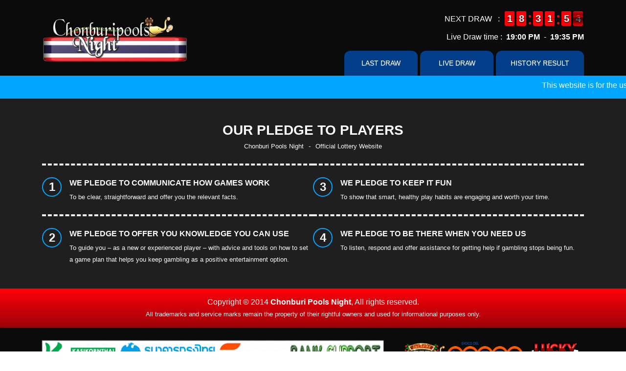

--- FILE ---
content_type: text/html; charset=UTF-8
request_url: https://chonburipoolsnight.com/pools-night/pools-night-25-dec-2022/
body_size: 7208
content:

<!DOCTYPE html>
<html lang="en-US">
    <head>
        <!-- wp_head -->
        <title>Pools Night &#8211; 25 Dec 2022 &#8211; Chonburi Pools Night</title>
<meta name='robots' content='max-image-preview:large' />
<link rel="alternate" title="oEmbed (JSON)" type="application/json+oembed" href="https://chonburipoolsnight.com/wp-json/oembed/1.0/embed?url=https%3A%2F%2Fchonburipoolsnight.com%2Fpools-night%2Fpools-night-25-dec-2022%2F" />
<link rel="alternate" title="oEmbed (XML)" type="text/xml+oembed" href="https://chonburipoolsnight.com/wp-json/oembed/1.0/embed?url=https%3A%2F%2Fchonburipoolsnight.com%2Fpools-night%2Fpools-night-25-dec-2022%2F&#038;format=xml" />
<style id='wp-img-auto-sizes-contain-inline-css' type='text/css'>
img:is([sizes=auto i],[sizes^="auto," i]){contain-intrinsic-size:3000px 1500px}
/*# sourceURL=wp-img-auto-sizes-contain-inline-css */
</style>
<style id='wp-emoji-styles-inline-css' type='text/css'>

	img.wp-smiley, img.emoji {
		display: inline !important;
		border: none !important;
		box-shadow: none !important;
		height: 1em !important;
		width: 1em !important;
		margin: 0 0.07em !important;
		vertical-align: -0.1em !important;
		background: none !important;
		padding: 0 !important;
	}
/*# sourceURL=wp-emoji-styles-inline-css */
</style>
<style id='wp-block-library-inline-css' type='text/css'>
:root{--wp-block-synced-color:#7a00df;--wp-block-synced-color--rgb:122,0,223;--wp-bound-block-color:var(--wp-block-synced-color);--wp-editor-canvas-background:#ddd;--wp-admin-theme-color:#007cba;--wp-admin-theme-color--rgb:0,124,186;--wp-admin-theme-color-darker-10:#006ba1;--wp-admin-theme-color-darker-10--rgb:0,107,160.5;--wp-admin-theme-color-darker-20:#005a87;--wp-admin-theme-color-darker-20--rgb:0,90,135;--wp-admin-border-width-focus:2px}@media (min-resolution:192dpi){:root{--wp-admin-border-width-focus:1.5px}}.wp-element-button{cursor:pointer}:root .has-very-light-gray-background-color{background-color:#eee}:root .has-very-dark-gray-background-color{background-color:#313131}:root .has-very-light-gray-color{color:#eee}:root .has-very-dark-gray-color{color:#313131}:root .has-vivid-green-cyan-to-vivid-cyan-blue-gradient-background{background:linear-gradient(135deg,#00d084,#0693e3)}:root .has-purple-crush-gradient-background{background:linear-gradient(135deg,#34e2e4,#4721fb 50%,#ab1dfe)}:root .has-hazy-dawn-gradient-background{background:linear-gradient(135deg,#faaca8,#dad0ec)}:root .has-subdued-olive-gradient-background{background:linear-gradient(135deg,#fafae1,#67a671)}:root .has-atomic-cream-gradient-background{background:linear-gradient(135deg,#fdd79a,#004a59)}:root .has-nightshade-gradient-background{background:linear-gradient(135deg,#330968,#31cdcf)}:root .has-midnight-gradient-background{background:linear-gradient(135deg,#020381,#2874fc)}:root{--wp--preset--font-size--normal:16px;--wp--preset--font-size--huge:42px}.has-regular-font-size{font-size:1em}.has-larger-font-size{font-size:2.625em}.has-normal-font-size{font-size:var(--wp--preset--font-size--normal)}.has-huge-font-size{font-size:var(--wp--preset--font-size--huge)}.has-text-align-center{text-align:center}.has-text-align-left{text-align:left}.has-text-align-right{text-align:right}.has-fit-text{white-space:nowrap!important}#end-resizable-editor-section{display:none}.aligncenter{clear:both}.items-justified-left{justify-content:flex-start}.items-justified-center{justify-content:center}.items-justified-right{justify-content:flex-end}.items-justified-space-between{justify-content:space-between}.screen-reader-text{border:0;clip-path:inset(50%);height:1px;margin:-1px;overflow:hidden;padding:0;position:absolute;width:1px;word-wrap:normal!important}.screen-reader-text:focus{background-color:#ddd;clip-path:none;color:#444;display:block;font-size:1em;height:auto;left:5px;line-height:normal;padding:15px 23px 14px;text-decoration:none;top:5px;width:auto;z-index:100000}html :where(.has-border-color){border-style:solid}html :where([style*=border-top-color]){border-top-style:solid}html :where([style*=border-right-color]){border-right-style:solid}html :where([style*=border-bottom-color]){border-bottom-style:solid}html :where([style*=border-left-color]){border-left-style:solid}html :where([style*=border-width]){border-style:solid}html :where([style*=border-top-width]){border-top-style:solid}html :where([style*=border-right-width]){border-right-style:solid}html :where([style*=border-bottom-width]){border-bottom-style:solid}html :where([style*=border-left-width]){border-left-style:solid}html :where(img[class*=wp-image-]){height:auto;max-width:100%}:where(figure){margin:0 0 1em}html :where(.is-position-sticky){--wp-admin--admin-bar--position-offset:var(--wp-admin--admin-bar--height,0px)}@media screen and (max-width:600px){html :where(.is-position-sticky){--wp-admin--admin-bar--position-offset:0px}}

/*# sourceURL=wp-block-library-inline-css */
</style><style id='global-styles-inline-css' type='text/css'>
:root{--wp--preset--aspect-ratio--square: 1;--wp--preset--aspect-ratio--4-3: 4/3;--wp--preset--aspect-ratio--3-4: 3/4;--wp--preset--aspect-ratio--3-2: 3/2;--wp--preset--aspect-ratio--2-3: 2/3;--wp--preset--aspect-ratio--16-9: 16/9;--wp--preset--aspect-ratio--9-16: 9/16;--wp--preset--color--black: #000000;--wp--preset--color--cyan-bluish-gray: #abb8c3;--wp--preset--color--white: #ffffff;--wp--preset--color--pale-pink: #f78da7;--wp--preset--color--vivid-red: #cf2e2e;--wp--preset--color--luminous-vivid-orange: #ff6900;--wp--preset--color--luminous-vivid-amber: #fcb900;--wp--preset--color--light-green-cyan: #7bdcb5;--wp--preset--color--vivid-green-cyan: #00d084;--wp--preset--color--pale-cyan-blue: #8ed1fc;--wp--preset--color--vivid-cyan-blue: #0693e3;--wp--preset--color--vivid-purple: #9b51e0;--wp--preset--gradient--vivid-cyan-blue-to-vivid-purple: linear-gradient(135deg,rgb(6,147,227) 0%,rgb(155,81,224) 100%);--wp--preset--gradient--light-green-cyan-to-vivid-green-cyan: linear-gradient(135deg,rgb(122,220,180) 0%,rgb(0,208,130) 100%);--wp--preset--gradient--luminous-vivid-amber-to-luminous-vivid-orange: linear-gradient(135deg,rgb(252,185,0) 0%,rgb(255,105,0) 100%);--wp--preset--gradient--luminous-vivid-orange-to-vivid-red: linear-gradient(135deg,rgb(255,105,0) 0%,rgb(207,46,46) 100%);--wp--preset--gradient--very-light-gray-to-cyan-bluish-gray: linear-gradient(135deg,rgb(238,238,238) 0%,rgb(169,184,195) 100%);--wp--preset--gradient--cool-to-warm-spectrum: linear-gradient(135deg,rgb(74,234,220) 0%,rgb(151,120,209) 20%,rgb(207,42,186) 40%,rgb(238,44,130) 60%,rgb(251,105,98) 80%,rgb(254,248,76) 100%);--wp--preset--gradient--blush-light-purple: linear-gradient(135deg,rgb(255,206,236) 0%,rgb(152,150,240) 100%);--wp--preset--gradient--blush-bordeaux: linear-gradient(135deg,rgb(254,205,165) 0%,rgb(254,45,45) 50%,rgb(107,0,62) 100%);--wp--preset--gradient--luminous-dusk: linear-gradient(135deg,rgb(255,203,112) 0%,rgb(199,81,192) 50%,rgb(65,88,208) 100%);--wp--preset--gradient--pale-ocean: linear-gradient(135deg,rgb(255,245,203) 0%,rgb(182,227,212) 50%,rgb(51,167,181) 100%);--wp--preset--gradient--electric-grass: linear-gradient(135deg,rgb(202,248,128) 0%,rgb(113,206,126) 100%);--wp--preset--gradient--midnight: linear-gradient(135deg,rgb(2,3,129) 0%,rgb(40,116,252) 100%);--wp--preset--font-size--small: 13px;--wp--preset--font-size--medium: 20px;--wp--preset--font-size--large: 36px;--wp--preset--font-size--x-large: 42px;--wp--preset--spacing--20: 0.44rem;--wp--preset--spacing--30: 0.67rem;--wp--preset--spacing--40: 1rem;--wp--preset--spacing--50: 1.5rem;--wp--preset--spacing--60: 2.25rem;--wp--preset--spacing--70: 3.38rem;--wp--preset--spacing--80: 5.06rem;--wp--preset--shadow--natural: 6px 6px 9px rgba(0, 0, 0, 0.2);--wp--preset--shadow--deep: 12px 12px 50px rgba(0, 0, 0, 0.4);--wp--preset--shadow--sharp: 6px 6px 0px rgba(0, 0, 0, 0.2);--wp--preset--shadow--outlined: 6px 6px 0px -3px rgb(255, 255, 255), 6px 6px rgb(0, 0, 0);--wp--preset--shadow--crisp: 6px 6px 0px rgb(0, 0, 0);}:where(.is-layout-flex){gap: 0.5em;}:where(.is-layout-grid){gap: 0.5em;}body .is-layout-flex{display: flex;}.is-layout-flex{flex-wrap: wrap;align-items: center;}.is-layout-flex > :is(*, div){margin: 0;}body .is-layout-grid{display: grid;}.is-layout-grid > :is(*, div){margin: 0;}:where(.wp-block-columns.is-layout-flex){gap: 2em;}:where(.wp-block-columns.is-layout-grid){gap: 2em;}:where(.wp-block-post-template.is-layout-flex){gap: 1.25em;}:where(.wp-block-post-template.is-layout-grid){gap: 1.25em;}.has-black-color{color: var(--wp--preset--color--black) !important;}.has-cyan-bluish-gray-color{color: var(--wp--preset--color--cyan-bluish-gray) !important;}.has-white-color{color: var(--wp--preset--color--white) !important;}.has-pale-pink-color{color: var(--wp--preset--color--pale-pink) !important;}.has-vivid-red-color{color: var(--wp--preset--color--vivid-red) !important;}.has-luminous-vivid-orange-color{color: var(--wp--preset--color--luminous-vivid-orange) !important;}.has-luminous-vivid-amber-color{color: var(--wp--preset--color--luminous-vivid-amber) !important;}.has-light-green-cyan-color{color: var(--wp--preset--color--light-green-cyan) !important;}.has-vivid-green-cyan-color{color: var(--wp--preset--color--vivid-green-cyan) !important;}.has-pale-cyan-blue-color{color: var(--wp--preset--color--pale-cyan-blue) !important;}.has-vivid-cyan-blue-color{color: var(--wp--preset--color--vivid-cyan-blue) !important;}.has-vivid-purple-color{color: var(--wp--preset--color--vivid-purple) !important;}.has-black-background-color{background-color: var(--wp--preset--color--black) !important;}.has-cyan-bluish-gray-background-color{background-color: var(--wp--preset--color--cyan-bluish-gray) !important;}.has-white-background-color{background-color: var(--wp--preset--color--white) !important;}.has-pale-pink-background-color{background-color: var(--wp--preset--color--pale-pink) !important;}.has-vivid-red-background-color{background-color: var(--wp--preset--color--vivid-red) !important;}.has-luminous-vivid-orange-background-color{background-color: var(--wp--preset--color--luminous-vivid-orange) !important;}.has-luminous-vivid-amber-background-color{background-color: var(--wp--preset--color--luminous-vivid-amber) !important;}.has-light-green-cyan-background-color{background-color: var(--wp--preset--color--light-green-cyan) !important;}.has-vivid-green-cyan-background-color{background-color: var(--wp--preset--color--vivid-green-cyan) !important;}.has-pale-cyan-blue-background-color{background-color: var(--wp--preset--color--pale-cyan-blue) !important;}.has-vivid-cyan-blue-background-color{background-color: var(--wp--preset--color--vivid-cyan-blue) !important;}.has-vivid-purple-background-color{background-color: var(--wp--preset--color--vivid-purple) !important;}.has-black-border-color{border-color: var(--wp--preset--color--black) !important;}.has-cyan-bluish-gray-border-color{border-color: var(--wp--preset--color--cyan-bluish-gray) !important;}.has-white-border-color{border-color: var(--wp--preset--color--white) !important;}.has-pale-pink-border-color{border-color: var(--wp--preset--color--pale-pink) !important;}.has-vivid-red-border-color{border-color: var(--wp--preset--color--vivid-red) !important;}.has-luminous-vivid-orange-border-color{border-color: var(--wp--preset--color--luminous-vivid-orange) !important;}.has-luminous-vivid-amber-border-color{border-color: var(--wp--preset--color--luminous-vivid-amber) !important;}.has-light-green-cyan-border-color{border-color: var(--wp--preset--color--light-green-cyan) !important;}.has-vivid-green-cyan-border-color{border-color: var(--wp--preset--color--vivid-green-cyan) !important;}.has-pale-cyan-blue-border-color{border-color: var(--wp--preset--color--pale-cyan-blue) !important;}.has-vivid-cyan-blue-border-color{border-color: var(--wp--preset--color--vivid-cyan-blue) !important;}.has-vivid-purple-border-color{border-color: var(--wp--preset--color--vivid-purple) !important;}.has-vivid-cyan-blue-to-vivid-purple-gradient-background{background: var(--wp--preset--gradient--vivid-cyan-blue-to-vivid-purple) !important;}.has-light-green-cyan-to-vivid-green-cyan-gradient-background{background: var(--wp--preset--gradient--light-green-cyan-to-vivid-green-cyan) !important;}.has-luminous-vivid-amber-to-luminous-vivid-orange-gradient-background{background: var(--wp--preset--gradient--luminous-vivid-amber-to-luminous-vivid-orange) !important;}.has-luminous-vivid-orange-to-vivid-red-gradient-background{background: var(--wp--preset--gradient--luminous-vivid-orange-to-vivid-red) !important;}.has-very-light-gray-to-cyan-bluish-gray-gradient-background{background: var(--wp--preset--gradient--very-light-gray-to-cyan-bluish-gray) !important;}.has-cool-to-warm-spectrum-gradient-background{background: var(--wp--preset--gradient--cool-to-warm-spectrum) !important;}.has-blush-light-purple-gradient-background{background: var(--wp--preset--gradient--blush-light-purple) !important;}.has-blush-bordeaux-gradient-background{background: var(--wp--preset--gradient--blush-bordeaux) !important;}.has-luminous-dusk-gradient-background{background: var(--wp--preset--gradient--luminous-dusk) !important;}.has-pale-ocean-gradient-background{background: var(--wp--preset--gradient--pale-ocean) !important;}.has-electric-grass-gradient-background{background: var(--wp--preset--gradient--electric-grass) !important;}.has-midnight-gradient-background{background: var(--wp--preset--gradient--midnight) !important;}.has-small-font-size{font-size: var(--wp--preset--font-size--small) !important;}.has-medium-font-size{font-size: var(--wp--preset--font-size--medium) !important;}.has-large-font-size{font-size: var(--wp--preset--font-size--large) !important;}.has-x-large-font-size{font-size: var(--wp--preset--font-size--x-large) !important;}
/*# sourceURL=global-styles-inline-css */
</style>

<style id='classic-theme-styles-inline-css' type='text/css'>
/*! This file is auto-generated */
.wp-block-button__link{color:#fff;background-color:#32373c;border-radius:9999px;box-shadow:none;text-decoration:none;padding:calc(.667em + 2px) calc(1.333em + 2px);font-size:1.125em}.wp-block-file__button{background:#32373c;color:#fff;text-decoration:none}
/*# sourceURL=/wp-includes/css/classic-themes.min.css */
</style>
<link rel="https://api.w.org/" href="https://chonburipoolsnight.com/wp-json/" /><link rel="EditURI" type="application/rsd+xml" title="RSD" href="https://chonburipoolsnight.com/xmlrpc.php?rsd" />
<meta name="generator" content="WordPress 6.9" />
<link rel="canonical" href="https://chonburipoolsnight.com/pools-night/pools-night-25-dec-2022/" />
<link rel='shortlink' href='https://chonburipoolsnight.com/?p=389' />
<link rel="icon" href="https://chonburipoolsnight.com/wp-content/uploads/2022/12/CHONBURI-FAV.png" sizes="32x32" />
<link rel="icon" href="https://chonburipoolsnight.com/wp-content/uploads/2022/12/CHONBURI-FAV.png" sizes="192x192" />
<link rel="apple-touch-icon" href="https://chonburipoolsnight.com/wp-content/uploads/2022/12/CHONBURI-FAV.png" />
<meta name="msapplication-TileImage" content="https://chonburipoolsnight.com/wp-content/uploads/2022/12/CHONBURI-FAV.png" />
        <!-- meta -->
        <meta charset="UTF-8">
        <meta http-equiv="X-UA-Compatible" content="IE=edge">
        <meta name="viewport" content="width=device-width, initial-scale=1.0, user-scalable=no">
        <meta name="description" content="Official Lottery Website">
        <!-- link -->
        <link rel="shortcut icon" href="https://chonburipoolsnight.com/wp-content/uploads/2022/12/CHONBURI-FAV.png">
        <!-- style -->
        <link rel="stylesheet" href="https://cdn.jsdelivr.net/npm/bootstrap@4.5.3/dist/css/bootstrap.min.css">
        <link rel="stylesheet" href="https://cdn.jsdelivr.net/npm/@fortawesome/fontawesome-free@5.15.1/css/all.min.css">
        <link rel="stylesheet" href="https://cdn.datatables.net/1.10.25/css/dataTables.bootstrap4.min.css">
        <link rel="stylesheet" href="https://chonburipoolsnight.com/wp-content/themes/lottery/assets/css/flipclock.css">
        <link rel="stylesheet" href="https://chonburipoolsnight.com/wp-content/themes/lottery_chonburi_pools_night/assets/css/lottery.css">
        <!-- script -->
        <script src="https://cdn.jsdelivr.net/npm/jquery@3.2.1/dist/jquery.min.js"></script>
        <script src="https://cdn.jsdelivr.net/npm/bootstrap@4.5.3/dist/js/bootstrap.bundle.min.js"></script>
        <script src="https://cdn.datatables.net/1.10.25/js/jquery.dataTables.min.js"></script>
        <script src="https://cdn.datatables.net/1.10.25/js/dataTables.bootstrap4.min.js"></script>
        <script src="https://chonburipoolsnight.com/wp-content/themes/lottery/assets/js/flipclock.js"></script>
        <script src="https://chonburipoolsnight.com/wp-content/themes/lottery_chonburi_pools_night/assets/js/lottery.js"></script>
    </head>

    <body class="wp-singular pools-night-template-default single single-pools-night postid-389 wp-custom-logo wp-theme-lottery wp-child-theme-lottery_chonburi_pools_night">
        
<!-- component header below -->
<div class="glass"></div>

<header class="bg-color-1">
    <div class="container px-0 px-lg-3 py-0">
        <div class="header-bar pt-lg-3">
            <div class="row no-gutters justify-content-between align-items-end">
                <div class="col-12 col-lg-auto">
                    <div class="logo-wrapper pt-3 py-lg-3 mr-lg-5 mb-4 mb-lg-0">
                        <a href="https://chonburipoolsnight.com"><img class="web-logo" src="https://chonburipoolsnight.com/wp-content/uploads/2022/12/CHONBURI.png"></a>
                    </div>
                </div>
                <div class="col-12 col-lg">
                    <div class="time-wrapper mb-2">
                        <div class="row no-gutters justify-content-center justify-content-lg-end align-items-center">
                            <div class="col-auto">
                                <h6 class="text-white text-center text-lg-right text-uppercase mb-0">
                                    <span>Next Draw</span>
                                    <span>&ensp;:&ensp;</span>
                                </h6>
                            </div>
                            <div class="col-auto">
                                <div class="row no-gutters justify-content-end">
                                    <div class="col-auto"><div data-time="66715" id="countdown-pools-night" class="clock m-0 text-center"></div><script type="text/javascript">$(document).ready(function() {    $("#countdown-pools-night").FlipClock($("#countdown-pools-night").attr("data-time"), {        countdown: true,        callbacks: {            stop: function () {                if (window.location.href === "https://chonburipoolsnight.com/live-iframe/") {                    window.location.reload();                } else {                    window.location.href = "https://chonburipoolsnight.com/live-draw/";                }            }        }    });});</script></div>
                                </div>
                            </div>
                        </div>
                    </div>
                    <p class="text-white text-center text-lg-right mb-3">
                        <span>Live Draw time&nbsp;:&nbsp;</span>
                        <span><b>19:00 PM</b></span>
                        <span>&nbsp;-&nbsp;</span>
                        <span><b>19:35 PM</b></span>
                    </p>
                    <nav class="navbar navbar-dark navbar-expand px-0 py-0">
                        <div class="collapse navbar-collapse text-center my-0" id="navbarMain">
                            <ul class="navbar-nav ml-auto mr-auto mr-lg-0"><li id="menu-item-414" class="menu-item menu-item-type-post_type menu-item-object-page menu-item-home menu-item-414 nav-item"><a title="Last Draw" href="https://chonburipoolsnight.com/" class="nav-link">Last Draw</a></li>
<li id="menu-item-15" class="menu-item menu-item-type-post_type menu-item-object-page menu-item-15 nav-item"><a title="Live Draw" href="https://chonburipoolsnight.com/live-draw/" class="nav-link">Live Draw</a></li>
<li id="menu-item-14" class="menu-item menu-item-type-post_type menu-item-object-page menu-item-14 nav-item"><a title="History Result" href="https://chonburipoolsnight.com/history-result/" class="nav-link">History Result</a></li>
</ul>                        </div>
                    </nav>
                </div>
            </div>
        </div>
    </div>
</header>

<section class="shadow bg-color-7">
    <div class="container-fluid px-0 py-2">
        <marquee class="text-white line-height-normal">
            <span>This website is for the use of adults only. Individuals must be 18 years of age or older to participate in lottery, charitable gaming and in-store sports betting. Individuals must be 19 years of age or older to visit casinos and slot facilities, and to participate in online casino gaming and online sports betting.</span>
        </marquee>
    </div>
</section>

<!-- content page default below -->
<section></section>


        
<!-- component footer below -->
<section class="bg-color-2">
    <div class="container px-3 py-4 py-lg-5">
        <div class="row no-gutters">
            <div class="col-12">
<h3 class="text-white text-center text-uppercase font-weight-bold mb-1">
    <span>Our Pledge to Players</span>
</h3>
<p class="text-white text-center mb-0">
    <small>Chonburi Pools Night</small>
    <small>&ensp;-&ensp;</small>
    <small>Official Lottery Website</small>
</p>

<div class="row no-gutters">
    <div class="col-12 col-lg-6">
        <hr class="border-light my-3 my-lg-4">
        <div class="row no-gutters">
            <div class="col-auto">
                <div class="circle-number"><span>1</span></div>
            </div>
            <div class="col">
                <div class="description text-white ml-3">
                    <p class="text-uppercase font-weight-bold mb-1">
                        <span>WE PLEDGE TO COMMUNICATE HOW GAMES WORK</span>
                    </p>
                    <p class="mb-0">
                        <small>To be clear, straightforward and offer you the relevant facts.</small>
                    </p>
                </div>
            </div>
        </div>
        <hr class="border-light my-3 my-lg-4">
        <div class="row no-gutters">
            <div class="col-auto">
                <div class="circle-number"><span>2</span></div>
            </div>
            <div class="col">
                <div class="description text-white ml-3">
                    <p class="text-uppercase font-weight-bold mb-1">
                        <span>WE PLEDGE TO OFFER YOU KNOWLEDGE YOU CAN USE</span>
                    </p>
                    <p class="mb-0">
                        <small>To guide you – as a new or experienced player – with advice and tools on how to set a game plan that helps you keep gambling as a positive entertainment option.</small>
                    </p>
                </div>
            </div>
        </div>
    </div>
    <div class="col-12 col-lg-6">
        <hr class="border-light my-3 my-lg-4">
        <div class="row no-gutters">
            <div class="col-auto">
                <div class="circle-number"><span>3</span></div>
            </div>
            <div class="col">
                <div class="description text-white ml-3">
                    <p class="text-uppercase font-weight-bold mb-1">
                        <span>WE PLEDGE TO KEEP IT FUN</span>
                    </p>
                    <p class="mb-0">
                        <small>To show that smart, healthy play habits are engaging and worth your time.</small>
                    </p>
                </div>
            </div>
        </div>
        <hr class="border-light my-3 my-lg-4">
        <div class="row no-gutters">
            <div class="col-auto">
                <div class="circle-number"><span>4</span></div>
            </div>
            <div class="col">
                <div class="description text-white ml-3">
                    <p class="text-uppercase font-weight-bold mb-1">
                        <span>WE PLEDGE TO BE THERE WHEN YOU NEED US</span>
                    </p>
                    <p class="mb-0">
                        <small>To listen, respond and offer assistance for getting help if gambling stops being fun.</small>
                    </p>
                </div>
            </div>
        </div>
    </div>
</div>
</div>
        </div>
    </div>
</section>

<section class="bg-gradient-1">
    <div class="container px-3 py-3">
        <p class="text-center text-white my-0">
            Copyright &copy; 2014 <b>Chonburi Pools Night</b>, All rights reserved.        </p>
        <p class="text-center text-white my-0">
            <small>All trademarks and service marks remain the property of their rightful owners and used for informational purposes only.</small>
        </p>
    </div>
</section>

<footer class="shadow bg-color-1">
    <div class="container py-3">
        <div class="row justify-content-between align-items-center">
            <div class="col-12 col-lg-auto text-center">
                <div class="footer-image">
                    <img class="w-100 mb-lg-1" src="https://chonburipoolsnight.com/wp-content/themes/lottery_chonburi_pools_night/assets/images/footer-left.png" alt="Chonburi Pools Night">
                </div>
            </div>
            <div class="col-12 col-lg text-center">
                <div class="footer-image">
                    <img class="w-100 mb-lg-1" src="https://chonburipoolsnight.com/wp-content/themes/lottery_chonburi_pools_night/assets/images/footer-right.png" alt="Chonburi Pools Night">
                </div>
            </div>
        </div>
    </div>
</footer>
<script type="speculationrules">
{"prefetch":[{"source":"document","where":{"and":[{"href_matches":"/*"},{"not":{"href_matches":["/wp-*.php","/wp-admin/*","/wp-content/uploads/*","/wp-content/*","/wp-content/plugins/*","/wp-content/themes/lottery_chonburi_pools_night/*","/wp-content/themes/lottery/*","/*\\?(.+)"]}},{"not":{"selector_matches":"a[rel~=\"nofollow\"]"}},{"not":{"selector_matches":".no-prefetch, .no-prefetch a"}}]},"eagerness":"conservative"}]}
</script>
<script id="wp-emoji-settings" type="application/json">
{"baseUrl":"https://s.w.org/images/core/emoji/17.0.2/72x72/","ext":".png","svgUrl":"https://s.w.org/images/core/emoji/17.0.2/svg/","svgExt":".svg","source":{"concatemoji":"https://chonburipoolsnight.com/wp-includes/js/wp-emoji-release.min.js?ver=6.9"}}
</script>
<script type="module">
/* <![CDATA[ */
/*! This file is auto-generated */
const a=JSON.parse(document.getElementById("wp-emoji-settings").textContent),o=(window._wpemojiSettings=a,"wpEmojiSettingsSupports"),s=["flag","emoji"];function i(e){try{var t={supportTests:e,timestamp:(new Date).valueOf()};sessionStorage.setItem(o,JSON.stringify(t))}catch(e){}}function c(e,t,n){e.clearRect(0,0,e.canvas.width,e.canvas.height),e.fillText(t,0,0);t=new Uint32Array(e.getImageData(0,0,e.canvas.width,e.canvas.height).data);e.clearRect(0,0,e.canvas.width,e.canvas.height),e.fillText(n,0,0);const a=new Uint32Array(e.getImageData(0,0,e.canvas.width,e.canvas.height).data);return t.every((e,t)=>e===a[t])}function p(e,t){e.clearRect(0,0,e.canvas.width,e.canvas.height),e.fillText(t,0,0);var n=e.getImageData(16,16,1,1);for(let e=0;e<n.data.length;e++)if(0!==n.data[e])return!1;return!0}function u(e,t,n,a){switch(t){case"flag":return n(e,"\ud83c\udff3\ufe0f\u200d\u26a7\ufe0f","\ud83c\udff3\ufe0f\u200b\u26a7\ufe0f")?!1:!n(e,"\ud83c\udde8\ud83c\uddf6","\ud83c\udde8\u200b\ud83c\uddf6")&&!n(e,"\ud83c\udff4\udb40\udc67\udb40\udc62\udb40\udc65\udb40\udc6e\udb40\udc67\udb40\udc7f","\ud83c\udff4\u200b\udb40\udc67\u200b\udb40\udc62\u200b\udb40\udc65\u200b\udb40\udc6e\u200b\udb40\udc67\u200b\udb40\udc7f");case"emoji":return!a(e,"\ud83e\u1fac8")}return!1}function f(e,t,n,a){let r;const o=(r="undefined"!=typeof WorkerGlobalScope&&self instanceof WorkerGlobalScope?new OffscreenCanvas(300,150):document.createElement("canvas")).getContext("2d",{willReadFrequently:!0}),s=(o.textBaseline="top",o.font="600 32px Arial",{});return e.forEach(e=>{s[e]=t(o,e,n,a)}),s}function r(e){var t=document.createElement("script");t.src=e,t.defer=!0,document.head.appendChild(t)}a.supports={everything:!0,everythingExceptFlag:!0},new Promise(t=>{let n=function(){try{var e=JSON.parse(sessionStorage.getItem(o));if("object"==typeof e&&"number"==typeof e.timestamp&&(new Date).valueOf()<e.timestamp+604800&&"object"==typeof e.supportTests)return e.supportTests}catch(e){}return null}();if(!n){if("undefined"!=typeof Worker&&"undefined"!=typeof OffscreenCanvas&&"undefined"!=typeof URL&&URL.createObjectURL&&"undefined"!=typeof Blob)try{var e="postMessage("+f.toString()+"("+[JSON.stringify(s),u.toString(),c.toString(),p.toString()].join(",")+"));",a=new Blob([e],{type:"text/javascript"});const r=new Worker(URL.createObjectURL(a),{name:"wpTestEmojiSupports"});return void(r.onmessage=e=>{i(n=e.data),r.terminate(),t(n)})}catch(e){}i(n=f(s,u,c,p))}t(n)}).then(e=>{for(const n in e)a.supports[n]=e[n],a.supports.everything=a.supports.everything&&a.supports[n],"flag"!==n&&(a.supports.everythingExceptFlag=a.supports.everythingExceptFlag&&a.supports[n]);var t;a.supports.everythingExceptFlag=a.supports.everythingExceptFlag&&!a.supports.flag,a.supports.everything||((t=a.source||{}).concatemoji?r(t.concatemoji):t.wpemoji&&t.twemoji&&(r(t.twemoji),r(t.wpemoji)))});
//# sourceURL=https://chonburipoolsnight.com/wp-includes/js/wp-emoji-loader.min.js
/* ]]> */
</script>
    </body>
</html>


--- FILE ---
content_type: text/css
request_url: https://chonburipoolsnight.com/wp-content/themes/lottery_chonburi_pools_night/assets/css/color.css
body_size: 242
content:
:root {
    /**** begin countdown colors ****/
    --flipclock-bg-color: #ff0008;
    --flipclock-color: #ffffff;
    /**** endof countdown colors ****/

    /**** begin custom colors ****/
    --color-1: #0b0b0b;
    --color-2: #1f1f1f;
    --color-3: #9d0208;
    --color-4: #cb0007;
    --color-5: #ff0008;
    --color-6: #023e8a;
    --color-7: #00a6ff;
    --color-8: #ebebeb;
    --color-9: #f5f5f5;

    --gradient-1: linear-gradient(to bottom, var(--color-5), var(--color-3)) !important;
    --gradient-2: linear-gradient(to bottom, var(--color-6), var(--color-7), var(--color-6)) !important;
    --gradient-3: radial-gradient(circle at center, var(--color-7), var(--color-2)) !important;
    --gradient-4: linear-gradient(to bottom, var(--color-5) 25%, var(--color-4) 50%, var(--color-2), var(--color-4), var(--color-5) 100%) !important;
    /**** endof custom colors ****/
}

/**** begin custom background colors ****/
.bg-color-1 { background-color: var(--color-1) !important; }
.bg-color-2 { background-color: var(--color-2) !important; }
.bg-color-3 { background-color: var(--color-3) !important; }
.bg-color-4 { background-color: var(--color-4) !important; }
.bg-color-5 { background-color: var(--color-5) !important; }
.bg-color-6 { background-color: var(--color-6) !important; }
.bg-color-7 { background-color: var(--color-7) !important; }
.bg-color-8 { background-color: var(--color-8) !important; }
.bg-color-9 { background-color: var(--color-9) !important; }

.bg-gradient-1 { background-image: var(--gradient-1) !important; }
.bg-gradient-2 { background-image: var(--gradient-2) !important; }
.bg-gradient-3 { background-image: var(--gradient-3) !important; }
.bg-gradient-4 { background-image: var(--gradient-4) !important; }
/**** endof custom background colors ****/

.text-danger { color: var(--color-5) !important; }


--- FILE ---
content_type: text/css
request_url: https://chonburipoolsnight.com/wp-content/themes/lottery_chonburi_pools_night/assets/css/default.css
body_size: 600
content:
/**** begin countdown colors ****/
.flip-clock-wrapper ul,
.flip-clock-wrapper ul li a div div.inn,
.flip-clock-divider .flip-clock-dot {
	background-color: var(--flipclock-bg-color);
}
.flip-clock-wrapper ul li a div div.inn {
	color: var(--flipclock-color);
}
/**** endof countdown colors ****/

/**** begin custom style ****/
body {
    margin: 0;
    padding: 0;
}

hr {
    border-bottom: 0 !important;
    border-left: 0 !important;
    border-right: 0 !important;
    border-width: 4px;
    border-style: dashed;
}

header {
    display: block;
    position: relative;
}
header .logo-wrapper {
    position: relative;
    margin: 0 auto;
    max-width: 300px;
    z-index: 9999;
}
header .logo-wrapper .web-logo {
    width: 100%;
}
header .navbar .navbar-nav .nav-item {
    margin-right: 5px;
}
header .navbar .navbar-nav .nav-item:last-child {
    margin-right: 0;
}
header .navbar .navbar-nav .nav-item .nav-link {
    min-width: 80px;
    padding: 10px 15px;
    background: var(--color-6);
    border-radius: 12px 12px 0 0;
    color: var(--color-9);
    font-size: 14px;
    font-weight: 500;
    text-transform: uppercase;
    text-shadow: 0 1px 0 rgba(255, 255, 255, 0.4);
}
header .navbar .navbar-nav .nav-item.active .nav-link {
    background: var(--color-7);
    color: var(--color-9);
}
header .navbar .navbar-toggler {
    outline: none !important;
}
header marquee {
    line-height: 1 !important;
}

section {
    display: block;
    position: relative;
}
section .banner-box .banner-img {
    padding: 10px;
    width: 60px;
    height: 60px;
    background: var(--white);
    border-radius: 50px;
    text-align: center;
}
section .banner-box .banner-img img {
    width: 100%;
}
section .circle-number {
    position: relative;
    width: 40px;
    height: 40px;
    border: 2px solid var(--color-7);
    border-radius: 50px;
    color: var(--color-9) !important;
    font-size: 24px;
    font-weight: 700;
    line-height: calc(40px - 4px);
    text-align: center;
}
section .banner-image {
    display: block;
    position: relative;
    max-width: 100px;
}

footer {
    display: block;
    position: relative;
}
footer .footer-image {
    display: block;
    position: relative;
    margin: 0 auto;
    max-width: 700px;
}

.pagination .paginate_button a {
    background-color: var(--color-1) !important;
    border-color: var(--color-1) !important;
    box-shadow: none !important;
    color: var(--color-9) !important;
    outline: none !important;
}
.pagination .paginate_button.active a {
    background-color: var(--color-6) !important;
    border-color: var(--color-6) !important;
    box-shadow: none !important;
    color: var(--color-9) !important;
    outline: none !important;
}

.glass {
    display: block;
    position: fixed;
    top: 0;
    left: 0;
    right: 0;
    bottom: 0;
    width: auto;
    height: auto;
    background: rgba(255, 255, 255, 0.2);
    backdrop-filter: blur(5px);
    -webkit-backdrop-filter: blur(5px);
}
/**** endof custom style ****/